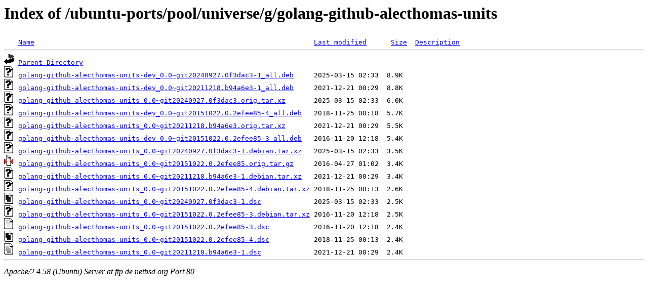

--- FILE ---
content_type: text/html;charset=UTF-8
request_url: http://ftp.de.netbsd.org/ubuntu-ports/pool/universe/g/golang-github-alecthomas-units/?C=S;O=D
body_size: 783
content:
<!DOCTYPE HTML PUBLIC "-//W3C//DTD HTML 3.2 Final//EN">
<html>
 <head>
  <title>Index of /ubuntu-ports/pool/universe/g/golang-github-alecthomas-units</title>
 </head>
 <body>
<h1>Index of /ubuntu-ports/pool/universe/g/golang-github-alecthomas-units</h1>
<pre><img src="/icons/blank.gif" alt="Icon "> <a href="?C=N;O=A">Name</a>                                                                     <a href="?C=M;O=A">Last modified</a>      <a href="?C=S;O=A">Size</a>  <a href="?C=D;O=A">Description</a><hr><img src="/icons/back.gif" alt="[PARENTDIR]"> <a href="/ubuntu-ports/pool/universe/g/">Parent Directory</a>                                                                              -   
<img src="/icons/unknown.gif" alt="[   ]"> <a href="golang-github-alecthomas-units-dev_0.0~git20240927.0f3dac3-1_all.deb">golang-github-alecthomas-units-dev_0.0~git20240927.0f3dac3-1_all.deb</a>     2025-03-15 02:33  8.9K  
<img src="/icons/unknown.gif" alt="[   ]"> <a href="golang-github-alecthomas-units-dev_0.0~git20211218.b94a6e3-1_all.deb">golang-github-alecthomas-units-dev_0.0~git20211218.b94a6e3-1_all.deb</a>     2021-12-21 00:29  8.8K  
<img src="/icons/unknown.gif" alt="[   ]"> <a href="golang-github-alecthomas-units_0.0~git20240927.0f3dac3.orig.tar.xz">golang-github-alecthomas-units_0.0~git20240927.0f3dac3.orig.tar.xz</a>       2025-03-15 02:33  6.0K  
<img src="/icons/unknown.gif" alt="[   ]"> <a href="golang-github-alecthomas-units-dev_0.0~git20151022.0.2efee85-4_all.deb">golang-github-alecthomas-units-dev_0.0~git20151022.0.2efee85-4_all.deb</a>   2018-11-25 00:18  5.7K  
<img src="/icons/unknown.gif" alt="[   ]"> <a href="golang-github-alecthomas-units_0.0~git20211218.b94a6e3.orig.tar.xz">golang-github-alecthomas-units_0.0~git20211218.b94a6e3.orig.tar.xz</a>       2021-12-21 00:29  5.5K  
<img src="/icons/unknown.gif" alt="[   ]"> <a href="golang-github-alecthomas-units-dev_0.0~git20151022.0.2efee85-3_all.deb">golang-github-alecthomas-units-dev_0.0~git20151022.0.2efee85-3_all.deb</a>   2016-11-20 12:18  5.4K  
<img src="/icons/unknown.gif" alt="[   ]"> <a href="golang-github-alecthomas-units_0.0~git20240927.0f3dac3-1.debian.tar.xz">golang-github-alecthomas-units_0.0~git20240927.0f3dac3-1.debian.tar.xz</a>   2025-03-15 02:33  3.5K  
<img src="/icons/compressed.gif" alt="[   ]"> <a href="golang-github-alecthomas-units_0.0~git20151022.0.2efee85.orig.tar.gz">golang-github-alecthomas-units_0.0~git20151022.0.2efee85.orig.tar.gz</a>     2016-04-27 01:02  3.4K  
<img src="/icons/unknown.gif" alt="[   ]"> <a href="golang-github-alecthomas-units_0.0~git20211218.b94a6e3-1.debian.tar.xz">golang-github-alecthomas-units_0.0~git20211218.b94a6e3-1.debian.tar.xz</a>   2021-12-21 00:29  3.4K  
<img src="/icons/unknown.gif" alt="[   ]"> <a href="golang-github-alecthomas-units_0.0~git20151022.0.2efee85-4.debian.tar.xz">golang-github-alecthomas-units_0.0~git20151022.0.2efee85-4.debian.tar.xz</a> 2018-11-25 00:13  2.6K  
<img src="/icons/text.gif" alt="[TXT]"> <a href="golang-github-alecthomas-units_0.0~git20240927.0f3dac3-1.dsc">golang-github-alecthomas-units_0.0~git20240927.0f3dac3-1.dsc</a>             2025-03-15 02:33  2.5K  
<img src="/icons/unknown.gif" alt="[   ]"> <a href="golang-github-alecthomas-units_0.0~git20151022.0.2efee85-3.debian.tar.xz">golang-github-alecthomas-units_0.0~git20151022.0.2efee85-3.debian.tar.xz</a> 2016-11-20 12:18  2.5K  
<img src="/icons/text.gif" alt="[TXT]"> <a href="golang-github-alecthomas-units_0.0~git20151022.0.2efee85-3.dsc">golang-github-alecthomas-units_0.0~git20151022.0.2efee85-3.dsc</a>           2016-11-20 12:18  2.4K  
<img src="/icons/text.gif" alt="[TXT]"> <a href="golang-github-alecthomas-units_0.0~git20151022.0.2efee85-4.dsc">golang-github-alecthomas-units_0.0~git20151022.0.2efee85-4.dsc</a>           2018-11-25 00:13  2.4K  
<img src="/icons/text.gif" alt="[TXT]"> <a href="golang-github-alecthomas-units_0.0~git20211218.b94a6e3-1.dsc">golang-github-alecthomas-units_0.0~git20211218.b94a6e3-1.dsc</a>             2021-12-21 00:29  2.4K  
<hr></pre>
<address>Apache/2.4.58 (Ubuntu) Server at ftp.de.netbsd.org Port 80</address>
</body></html>
